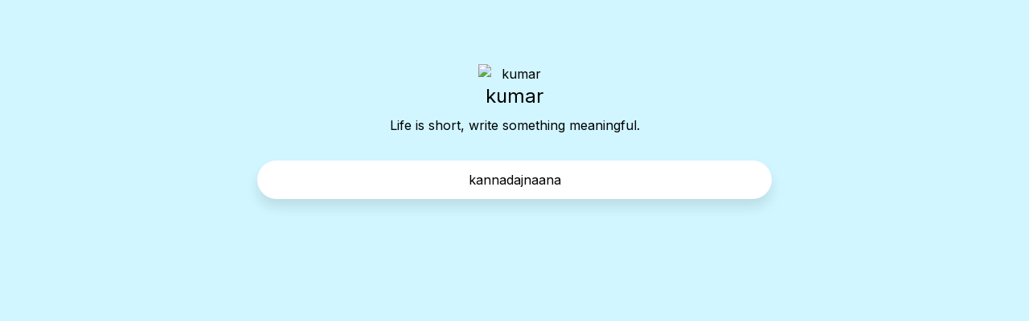

--- FILE ---
content_type: text/html; charset=utf-8
request_url: https://usebiolink.com/kannadajnaana
body_size: 2569
content:
<!DOCTYPE html><html lang="en"><head><meta charSet="utf-8"/><meta name="viewport" content="width=device-width, initial-scale=1.0"/><title>@kannadajnaana | Usebiolink</title><meta name="robots" content="index,follow"/><meta name="description" content="Life is short, write something meaningful."/><meta name="twitter:card" content="summary_large_image"/><meta name="twitter:site" content="@usebiolink"/><meta name="twitter:creator" content="@usebiolink"/><meta property="og:title" content="@kannadajnaana | Usebiolink"/><meta property="og:description" content="Life is short, write something meaningful."/><meta property="og:url" content="https://usebiolink.com/kannadajnaana"/><meta property="og:type" content="profile"/><meta property="og:image" content="https://cdn.usebiolink.com/default-pp.png"/><meta property="og:image:alt" content="@kumar bio link"/><meta property="og:image:width" content="600"/><meta property="og:image:height" content="600"/><meta property="og:locale" content="en_US"/><meta property="og:site_name" content="usebiolink"/><link rel="canonical" href="https://usebiolink.com/kannadajnaana"/><link rel="stylesheet" data-href="https://fonts.googleapis.com/css2?family=Inter&amp;display=swap" data-optimized-fonts="true"/><meta name="next-head-count" content="20"/><link rel="shortcut icon" type="image/png" href="https://usebiolink.com/favicon.png"/><link rel="icon" type="image/x-icon" href="https://usebiolink.com/favicon.ico"/><link rel="sitemap" type="application/xml" href="https://usebiolink.com/sitemap.xml"/><link rel="preconnect" href="https://fonts.googleapis.com"/><link rel="preconnect" href="https://fonts.gstatic.com" crossorigin="true"/><link rel="stylesheet" data-href="https://fonts.googleapis.com/css2?family=Space+Grotesk:wght@300;400;500&amp;family=IBM+Plex+Serif&amp;family=Dancing+Scriptf&amp;family=Interf&amp;family=Pacifico&amp;display=swap"/><link rel="preload" href="/_next/static/css/091f6f850d1ec248.css" as="style"/><link rel="stylesheet" href="/_next/static/css/091f6f850d1ec248.css" data-n-g=""/><noscript data-n-css=""></noscript><script defer="" nomodule="" src="/_next/static/chunks/polyfills-5cd94c89d3acac5f.js"></script><script src="/_next/static/chunks/webpack-6e8df59e3e2fe56f.js" defer=""></script><script src="/_next/static/chunks/framework-4c3194704528425d.js" defer=""></script><script src="/_next/static/chunks/main-6c1855f76cd2a44b.js" defer=""></script><script src="/_next/static/chunks/pages/_app-c42480a952599187.js" defer=""></script><script src="/_next/static/chunks/2962-e480ed41553859de.js" defer=""></script><script src="/_next/static/chunks/1664-8bb517190d54523e.js" defer=""></script><script src="/_next/static/chunks/9461-4eaf011791f9b601.js" defer=""></script><script src="/_next/static/chunks/136-f8b483b80f3dd30f.js" defer=""></script><script src="/_next/static/chunks/1529-8f8c030e77a0d0a1.js" defer=""></script><script src="/_next/static/chunks/pages/%5Bnickname%5D-7182fcc03f08f453.js" defer=""></script><script src="/_next/static/LlgkNloohRNrf_2tqPgpq/_buildManifest.js" defer=""></script><script src="/_next/static/LlgkNloohRNrf_2tqPgpq/_ssgManifest.js" defer=""></script><script src="/_next/static/LlgkNloohRNrf_2tqPgpq/_middlewareManifest.js" defer=""></script><link rel="stylesheet" href="https://fonts.googleapis.com/css2?family=Inter&display=swap"/><link rel="stylesheet" href="https://fonts.googleapis.com/css2?family=Space+Grotesk:wght@300;400;500&family=IBM+Plex+Serif&family=Dancing+Scriptf&family=Interf&family=Pacifico&display=swap"/></head><body><noscript><iframe src="https://www.googletagmanager.com/ns.html?id=GTM-T5KVRVN" height="0" width="0" style="display:none;visibility:hidden"></iframe></noscript><div id="__next"><div class="z-20
        min-h-screen
        
        " style="font-family:Inter;background:none;background-color:#D1F6FF;background-repeat:no-repeat;background-size:cover;background-position:center;color:#000000"><div class="max-w-2xl mx-auto flex flex-col items-center px-4 py-8"><div class="w-full flex justify-between my-2 h-8"><span></span></div><div class="flex gap-4" style="order:1;flex-direction:column;align-items:center;text-align:center"><img src="https://cdn.usebiolink.com/default-pp.png" width="90" height="90" alt="kumar" class="object-cover rounded-full"/><div><h1 class="text-2xl font-medium">kumar</h1><p class="mt-2 break-words">Life is short, write something meaningful.</p></div></div><div class="w-full flex flex-col space-y-4 mt-8" style="order:2"><a href="https://kannadajnaana.com" class="relative w-full break-words text-center px-14 py-3 hover:scale-105 transition-all duration-200 ease-in-out" rel="noreferrer" style="background-color:#ffffff;color:#000000;border-radius:999px;border:none;box-shadow:0px 10px 15px 0px rgb(0 0 0 / 0.1)"><span>kannadajnaana</span></a></div><div class="w-full flex gap-2 justify-center flex-wrap items-center mt-8" style="order:3"></div></div></div><div style="position:fixed;z-index:9999;top:16px;left:16px;right:16px;bottom:16px;pointer-events:none"></div></div><script id="__NEXT_DATA__" type="application/json">{"props":{"pageProps":{"space":{"id":142,"ownerId":134,"createdAt":"2022-11-01T12:45:49.811Z","updatedAt":"2022-11-01T12:45:49.811Z","title":"My new space","nickname":"kannadajnaana","content":{"name":"kumar","image":"https://cdn.usebiolink.com/default-pp.png","links":[{"id":808286,"url":"https://kannadajnaana.com/%e0%a4%b8%e0%a5%87%e0%a4%95%e0%a5%8d%e0%a4%b8%e0%a5%80-%e0%a4%b5%e0%a5%80%e0%a4%a1%e0%a4%bf%e0%a4%af%e0%a5%8b-%e0%a4%8f%e0%a4%9a%e0%a4%a1%e0%a5%80/","name":"सेक्सी वीडियो","type":"link","target":"_blank","details":null,"display":false,"thumbnail":null},{"id":939222,"url":"https://kannadajnaana.com/sexy-video-hindi/","name":"hindi sexy video","type":"link","target":"_blank","details":null,"display":false,"thumbnail":null},{"id":87810,"url":"https://kannadajnaana.com/hindi-sexy-movie/","name":"hindi sexy film","type":"link","target":"_blank","details":null,"display":false,"thumbnail":null},{"id":110852,"url":"https://kannadajnaana.com/indian-sexy-video/","name":"Indian sexy video","type":"link","target":"_blank","details":null,"display":false,"thumbnail":null},{"id":194945,"url":"https://kannadajnaana.com/desi-sexy-video-sexy-desi/","name":"desi sexy video","type":"link","target":"_blank","details":null,"display":false,"thumbnail":null},{"id":57020,"url":"https://kannadajnaana.com/dehati-sexy-video/","name":"dehati sexy video","type":"link","target":"_blank","details":null,"display":false,"thumbnail":null},{"id":659715,"url":"https://kannadajnaana.com","name":"kannadajnaana","type":"link","target":null,"details":null,"display":true,"thumbnail":null}],"socials":[],"description":"Life is short, write something meaningful.","isBadgeShowing":false,"backgroundImage":"https://cdn.usebiolink.com/default-bg.png","geolocation_blocking":[]},"design":{"links":{"color":"#000000","hover":{"boxShadow":"0px 4px 12px 0px rgb(8 49 112 / 24%)","transform":"scale(1.01)"},"border":"none","boxShadow":"0px 10px 15px 0px rgb(0 0 0 / 0.1)","borderRadius":"999px","backgroundColor":"#ffffff"},"socials":{"color":"#000000","fontSize":"32px","boxShadow":"0px 2px 8px 0px rgb(8 49 112 / 24%)","borderRadius":"100px","backgroundColor":"#ffffff"},"fontColor":"#000000","fontFamily":"Inter","information":{"display":"flex","textAlign":"center","alignItems":"center","flexDirection":"column"},"isSocialsTop":false,"backgroundColor":"#D1F6FF","backgroundStyle":"color","backgroundGradient":"linear-gradient(90deg, #eeaeca 0%, #94bbe9 100%)"},"customDomain":[],"hasSensitiveData":false,"isSubscriptionActive":false,"isBlocked":false}},"__N_SSG":true},"page":"/[nickname]","query":{"nickname":"kannadajnaana"},"buildId":"LlgkNloohRNrf_2tqPgpq","isFallback":false,"gsp":true,"scriptLoader":[]}</script></body></html>

--- FILE ---
content_type: application/javascript; charset=utf-8
request_url: https://usebiolink.com/_next/static/chunks/1664-8bb517190d54523e.js
body_size: 2075
content:
(self.webpackChunk_N_E=self.webpackChunk_N_E||[]).push([[1664],{31551:function(e,t,r){"use strict";function n(e,t){(null==t||t>e.length)&&(t=e.length);for(var r=0,n=new Array(t);r<t;r++)n[r]=e[r];return n}function o(e,t){return function(e){if(Array.isArray(e))return e}(e)||function(e,t){var r=null==e?null:"undefined"!==typeof Symbol&&e[Symbol.iterator]||e["@@iterator"];if(null!=r){var n,o,a=[],u=!0,l=!1;try{for(r=r.call(e);!(u=(n=r.next()).done)&&(a.push(n.value),!t||a.length!==t);u=!0);}catch(f){l=!0,o=f}finally{try{u||null==r.return||r.return()}finally{if(l)throw o}}return a}}(e,t)||function(e,t){if(!e)return;if("string"===typeof e)return n(e,t);var r=Object.prototype.toString.call(e).slice(8,-1);"Object"===r&&e.constructor&&(r=e.constructor.name);if("Map"===r||"Set"===r)return Array.from(r);if("Arguments"===r||/^(?:Ui|I)nt(?:8|16|32)(?:Clamped)?Array$/.test(r))return n(e,t)}(e,t)||function(){throw new TypeError("Invalid attempt to destructure non-iterable instance.\\nIn order to be iterable, non-array objects must have a [Symbol.iterator]() method.")}()}Object.defineProperty(t,"__esModule",{value:!0}),t.default=void 0;var a,u=(a=r(67294))&&a.__esModule?a:{default:a},l=r(41003),f=r(80880),c=r(69246);function i(e,t){if(null==e)return{};var r,n,o=function(e,t){if(null==e)return{};var r,n,o={},a=Object.keys(e);for(n=0;n<a.length;n++)r=a[n],t.indexOf(r)>=0||(o[r]=e[r]);return o}(e,t);if(Object.getOwnPropertySymbols){var a=Object.getOwnPropertySymbols(e);for(n=0;n<a.length;n++)r=a[n],t.indexOf(r)>=0||Object.prototype.propertyIsEnumerable.call(e,r)&&(o[r]=e[r])}return o}var s={};function d(e,t,r,n){if(e&&l.isLocalURL(t)){e.prefetch(t,r,n).catch((function(e){0}));var o=n&&"undefined"!==typeof n.locale?n.locale:e&&e.locale;s[t+"%"+r+(o?"%"+o:"")]=!0}}var p=u.default.forwardRef((function(e,t){var r,n=e.legacyBehavior,a=void 0===n?!0!==Boolean(!1):n,p=e.href,y=e.as,v=e.children,b=e.prefetch,h=e.passHref,g=e.replace,m=e.shallow,w=e.scroll,j=e.locale,E=e.onClick,O=e.onMouseEnter,M=i(e,["href","as","children","prefetch","passHref","replace","shallow","scroll","locale","onClick","onMouseEnter"]);r=v,a&&"string"===typeof r&&(r=u.default.createElement("a",null,r));var C,k=!1!==b,I=f.useRouter(),S=u.default.useMemo((function(){var e=o(l.resolveHref(I,p,!0),2),t=e[0],r=e[1];return{href:t,as:y?l.resolveHref(I,y):r||t}}),[I,p,y]),A=S.href,L=S.as,R=u.default.useRef(A),_=u.default.useRef(L);a&&(C=u.default.Children.only(r));var x=a?C&&"object"===typeof C&&C.ref:t,U=o(c.useIntersection({rootMargin:"200px"}),3),P=U[0],H=U[1],K=U[2],N=u.default.useCallback((function(e){_.current===L&&R.current===A||(K(),_.current=L,R.current=A),P(e),x&&("function"===typeof x?x(e):"object"===typeof x&&(x.current=e))}),[L,x,A,K,P]);u.default.useEffect((function(){var e=H&&k&&l.isLocalURL(A),t="undefined"!==typeof j?j:I&&I.locale,r=s[A+"%"+L+(t?"%"+t:"")];e&&!r&&d(I,A,L,{locale:t})}),[L,A,H,j,k,I]);var T={ref:N,onClick:function(e){a||"function"!==typeof E||E(e),a&&C.props&&"function"===typeof C.props.onClick&&C.props.onClick(e),e.defaultPrevented||function(e,t,r,n,o,a,u,f){("A"!==e.currentTarget.nodeName.toUpperCase()||!function(e){var t=e.currentTarget.target;return t&&"_self"!==t||e.metaKey||e.ctrlKey||e.shiftKey||e.altKey||e.nativeEvent&&2===e.nativeEvent.which}(e)&&l.isLocalURL(r))&&(e.preventDefault(),t[o?"replace":"push"](r,n,{shallow:a,locale:f,scroll:u}))}(e,I,A,L,g,m,w,j)},onMouseEnter:function(e){a||"function"!==typeof O||O(e),a&&C.props&&"function"===typeof C.props.onMouseEnter&&C.props.onMouseEnter(e),l.isLocalURL(A)&&d(I,A,L,{priority:!0})}};if(!a||h||"a"===C.type&&!("href"in C.props)){var B="undefined"!==typeof j?j:I&&I.locale,D=I&&I.isLocaleDomain&&l.getDomainLocale(L,B,I&&I.locales,I&&I.domainLocales);T.href=D||l.addBasePath(l.addLocale(L,B,I&&I.defaultLocale))}return a?u.default.cloneElement(C,T):u.default.createElement("a",Object.assign({},M,T),r)}));t.default=p,("function"===typeof t.default||"object"===typeof t.default&&null!==t.default)&&(Object.assign(t.default,t),e.exports=t.default)},69246:function(e,t,r){"use strict";function n(e,t){(null==t||t>e.length)&&(t=e.length);for(var r=0,n=new Array(t);r<t;r++)n[r]=e[r];return n}function o(e,t){return function(e){if(Array.isArray(e))return e}(e)||function(e,t){var r=null==e?null:"undefined"!==typeof Symbol&&e[Symbol.iterator]||e["@@iterator"];if(null!=r){var n,o,a=[],u=!0,l=!1;try{for(r=r.call(e);!(u=(n=r.next()).done)&&(a.push(n.value),!t||a.length!==t);u=!0);}catch(f){l=!0,o=f}finally{try{u||null==r.return||r.return()}finally{if(l)throw o}}return a}}(e,t)||function(e,t){if(!e)return;if("string"===typeof e)return n(e,t);var r=Object.prototype.toString.call(e).slice(8,-1);"Object"===r&&e.constructor&&(r=e.constructor.name);if("Map"===r||"Set"===r)return Array.from(r);if("Arguments"===r||/^(?:Ui|I)nt(?:8|16|32)(?:Clamped)?Array$/.test(r))return n(e,t)}(e,t)||function(){throw new TypeError("Invalid attempt to destructure non-iterable instance.\\nIn order to be iterable, non-array objects must have a [Symbol.iterator]() method.")}()}Object.defineProperty(t,"__esModule",{value:!0}),t.useIntersection=function(e){var t=e.rootRef,r=e.rootMargin,n=e.disabled||!l,i=a.useRef(),s=o(a.useState(!1),2),d=s[0],p=s[1],y=o(a.useState(t?t.current:null),2),v=y[0],b=y[1],h=a.useCallback((function(e){i.current&&(i.current(),i.current=void 0),n||d||e&&e.tagName&&(i.current=function(e,t,r){var n=function(e){var t,r={root:e.root||null,margin:e.rootMargin||""},n=c.find((function(e){return e.root===r.root&&e.margin===r.margin}));n?t=f.get(n):(t=f.get(r),c.push(r));if(t)return t;var o=new Map,a=new IntersectionObserver((function(e){e.forEach((function(e){var t=o.get(e.target),r=e.isIntersecting||e.intersectionRatio>0;t&&r&&t(r)}))}),e);return f.set(r,t={id:r,observer:a,elements:o}),t}(r),o=n.id,a=n.observer,u=n.elements;return u.set(e,t),a.observe(e),function(){if(u.delete(e),a.unobserve(e),0===u.size){a.disconnect(),f.delete(o);var t=c.findIndex((function(e){return e.root===o.root&&e.margin===o.margin}));t>-1&&c.splice(t,1)}}}(e,(function(e){return e&&p(e)}),{root:v,rootMargin:r}))}),[n,v,r,d]),g=a.useCallback((function(){p(!1)}),[]);return a.useEffect((function(){if(!l&&!d){var e=u.requestIdleCallback((function(){return p(!0)}));return function(){return u.cancelIdleCallback(e)}}}),[d]),a.useEffect((function(){t&&b(t.current)}),[t]),[h,d,g]};var a=r(67294),u=r(44686),l="undefined"!==typeof IntersectionObserver;var f=new Map,c=[];("function"===typeof t.default||"object"===typeof t.default&&null!==t.default)&&(Object.assign(t.default,t),e.exports=t.default)},41664:function(e,t,r){e.exports=r(31551)}}]);